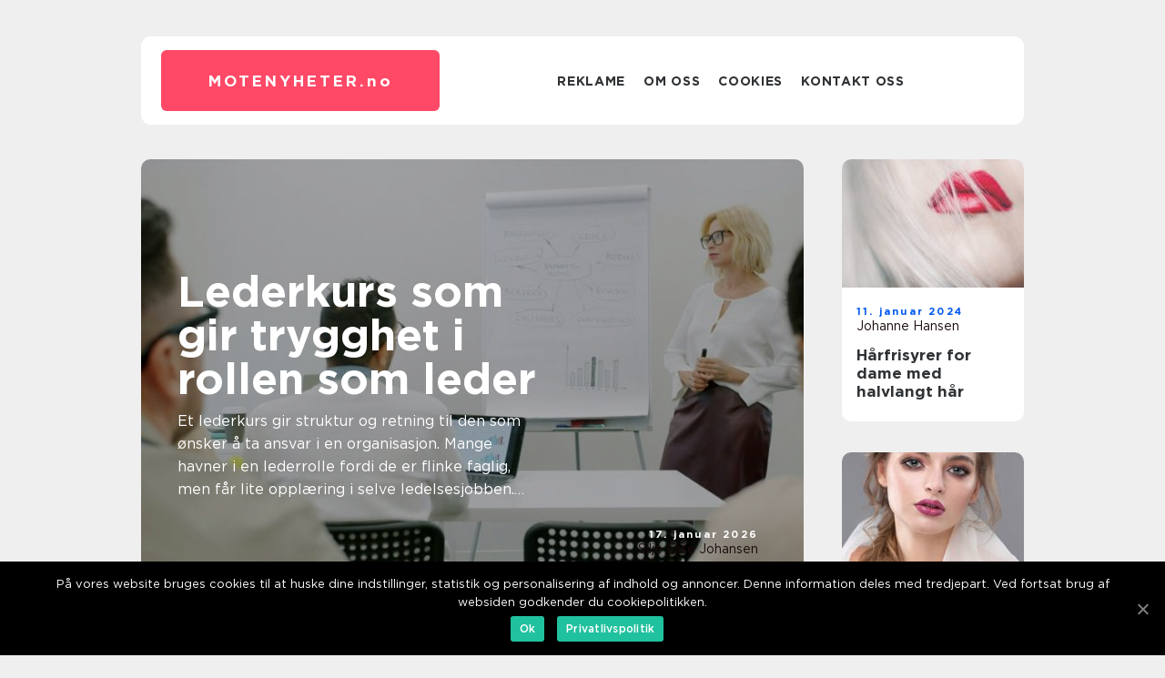

--- FILE ---
content_type: text/html; charset=UTF-8
request_url: https://motenyheter.no/
body_size: 13009
content:
<!doctype html>
<html lang="nb-NO">
<head>
    <meta charset="UTF-8">
    <meta name="viewport" content="width=device-width, initial-scale=1">

    <link rel="apple-touch-icon" sizes="180x180" href="https://motenyheter.no/wp-content/themes/klikko7_c_04_06_2025/dest/images/favicon.png">
    <link rel="icon" type="image/png" sizes="32x32" href="https://motenyheter.no/wp-content/themes/klikko7_c_04_06_2025/dest/images/favicon.png">
    <link rel="icon" type="image/png" sizes="16x16" href="https://motenyheter.no/wp-content/themes/klikko7_c_04_06_2025/dest/images/favicon.png">
    <link href="https://motenyheter.no/wp-content/themes/klikko7_c_04_06_2025/dest/fonts/fonts.css" rel="stylesheet">
            <title>Motenyheter | Siste motetrender</title>
        <meta property="og:description" content="Hold deg oppdatert på de siste nyhetene og trendene innen mote og stil." />
    <meta name='robots' content='index, follow' />

	<!-- This site is optimized with the Yoast SEO plugin v25.3.1 - https://yoast.com/wordpress/plugins/seo/ -->
	<meta name="description" content="Hold deg oppdatert på de siste nyhetene og trendene innen mote og stil." />
	<link rel="canonical" href="https://motenyheter.no/" />
	<link rel="next" href="https://motenyheter.no/page/2/" />
	<meta property="og:locale" content="nb_NO" />
	<meta property="og:type" content="website" />
	<meta property="og:title" content="Motenyheter | Siste motetrender" />
	<meta property="og:description" content="Hold deg oppdatert på de siste nyhetene og trendene innen mote og stil." />
	<meta property="og:url" content="https://motenyheter.no/" />
	<meta property="og:site_name" content="Motenyheter | Siste motetrender" />
	<meta name="twitter:card" content="summary_large_image" />
	<script type="application/ld+json" class="yoast-schema-graph">{"@context":"https://schema.org","@graph":[{"@type":"CollectionPage","@id":"https://motenyheter.no/","url":"https://motenyheter.no/","name":"Motenyheter | Siste motetrender - Hold deg oppdatert på de siste nyhetene og trendene innen mote og stil.","isPartOf":{"@id":"https://motenyheter.no/#website"},"description":"Hold deg oppdatert på de siste nyhetene og trendene innen mote og stil.","breadcrumb":{"@id":"https://motenyheter.no/#breadcrumb"},"inLanguage":"nb-NO"},{"@type":"BreadcrumbList","@id":"https://motenyheter.no/#breadcrumb","itemListElement":[{"@type":"ListItem","position":1,"name":"Hjem"}]},{"@type":"WebSite","@id":"https://motenyheter.no/#website","url":"https://motenyheter.no/","name":"Motenyheter | Siste motetrender","description":"Hold deg oppdatert på de siste nyhetene og trendene innen mote og stil.","potentialAction":[{"@type":"SearchAction","target":{"@type":"EntryPoint","urlTemplate":"https://motenyheter.no/?s={search_term_string}"},"query-input":{"@type":"PropertyValueSpecification","valueRequired":true,"valueName":"search_term_string"}}],"inLanguage":"nb-NO"}]}</script>
	<!-- / Yoast SEO plugin. -->


<style id='wp-img-auto-sizes-contain-inline-css' type='text/css'>
img:is([sizes=auto i],[sizes^="auto," i]){contain-intrinsic-size:3000px 1500px}
/*# sourceURL=wp-img-auto-sizes-contain-inline-css */
</style>
<style id='wp-emoji-styles-inline-css' type='text/css'>

	img.wp-smiley, img.emoji {
		display: inline !important;
		border: none !important;
		box-shadow: none !important;
		height: 1em !important;
		width: 1em !important;
		margin: 0 0.07em !important;
		vertical-align: -0.1em !important;
		background: none !important;
		padding: 0 !important;
	}
/*# sourceURL=wp-emoji-styles-inline-css */
</style>
<style id='wp-block-library-inline-css' type='text/css'>
:root{--wp-block-synced-color:#7a00df;--wp-block-synced-color--rgb:122,0,223;--wp-bound-block-color:var(--wp-block-synced-color);--wp-editor-canvas-background:#ddd;--wp-admin-theme-color:#007cba;--wp-admin-theme-color--rgb:0,124,186;--wp-admin-theme-color-darker-10:#006ba1;--wp-admin-theme-color-darker-10--rgb:0,107,160.5;--wp-admin-theme-color-darker-20:#005a87;--wp-admin-theme-color-darker-20--rgb:0,90,135;--wp-admin-border-width-focus:2px}@media (min-resolution:192dpi){:root{--wp-admin-border-width-focus:1.5px}}.wp-element-button{cursor:pointer}:root .has-very-light-gray-background-color{background-color:#eee}:root .has-very-dark-gray-background-color{background-color:#313131}:root .has-very-light-gray-color{color:#eee}:root .has-very-dark-gray-color{color:#313131}:root .has-vivid-green-cyan-to-vivid-cyan-blue-gradient-background{background:linear-gradient(135deg,#00d084,#0693e3)}:root .has-purple-crush-gradient-background{background:linear-gradient(135deg,#34e2e4,#4721fb 50%,#ab1dfe)}:root .has-hazy-dawn-gradient-background{background:linear-gradient(135deg,#faaca8,#dad0ec)}:root .has-subdued-olive-gradient-background{background:linear-gradient(135deg,#fafae1,#67a671)}:root .has-atomic-cream-gradient-background{background:linear-gradient(135deg,#fdd79a,#004a59)}:root .has-nightshade-gradient-background{background:linear-gradient(135deg,#330968,#31cdcf)}:root .has-midnight-gradient-background{background:linear-gradient(135deg,#020381,#2874fc)}:root{--wp--preset--font-size--normal:16px;--wp--preset--font-size--huge:42px}.has-regular-font-size{font-size:1em}.has-larger-font-size{font-size:2.625em}.has-normal-font-size{font-size:var(--wp--preset--font-size--normal)}.has-huge-font-size{font-size:var(--wp--preset--font-size--huge)}.has-text-align-center{text-align:center}.has-text-align-left{text-align:left}.has-text-align-right{text-align:right}.has-fit-text{white-space:nowrap!important}#end-resizable-editor-section{display:none}.aligncenter{clear:both}.items-justified-left{justify-content:flex-start}.items-justified-center{justify-content:center}.items-justified-right{justify-content:flex-end}.items-justified-space-between{justify-content:space-between}.screen-reader-text{border:0;clip-path:inset(50%);height:1px;margin:-1px;overflow:hidden;padding:0;position:absolute;width:1px;word-wrap:normal!important}.screen-reader-text:focus{background-color:#ddd;clip-path:none;color:#444;display:block;font-size:1em;height:auto;left:5px;line-height:normal;padding:15px 23px 14px;text-decoration:none;top:5px;width:auto;z-index:100000}html :where(.has-border-color){border-style:solid}html :where([style*=border-top-color]){border-top-style:solid}html :where([style*=border-right-color]){border-right-style:solid}html :where([style*=border-bottom-color]){border-bottom-style:solid}html :where([style*=border-left-color]){border-left-style:solid}html :where([style*=border-width]){border-style:solid}html :where([style*=border-top-width]){border-top-style:solid}html :where([style*=border-right-width]){border-right-style:solid}html :where([style*=border-bottom-width]){border-bottom-style:solid}html :where([style*=border-left-width]){border-left-style:solid}html :where(img[class*=wp-image-]){height:auto;max-width:100%}:where(figure){margin:0 0 1em}html :where(.is-position-sticky){--wp-admin--admin-bar--position-offset:var(--wp-admin--admin-bar--height,0px)}@media screen and (max-width:600px){html :where(.is-position-sticky){--wp-admin--admin-bar--position-offset:0px}}

/*# sourceURL=wp-block-library-inline-css */
</style><style id='global-styles-inline-css' type='text/css'>
:root{--wp--preset--aspect-ratio--square: 1;--wp--preset--aspect-ratio--4-3: 4/3;--wp--preset--aspect-ratio--3-4: 3/4;--wp--preset--aspect-ratio--3-2: 3/2;--wp--preset--aspect-ratio--2-3: 2/3;--wp--preset--aspect-ratio--16-9: 16/9;--wp--preset--aspect-ratio--9-16: 9/16;--wp--preset--color--black: #000000;--wp--preset--color--cyan-bluish-gray: #abb8c3;--wp--preset--color--white: #ffffff;--wp--preset--color--pale-pink: #f78da7;--wp--preset--color--vivid-red: #cf2e2e;--wp--preset--color--luminous-vivid-orange: #ff6900;--wp--preset--color--luminous-vivid-amber: #fcb900;--wp--preset--color--light-green-cyan: #7bdcb5;--wp--preset--color--vivid-green-cyan: #00d084;--wp--preset--color--pale-cyan-blue: #8ed1fc;--wp--preset--color--vivid-cyan-blue: #0693e3;--wp--preset--color--vivid-purple: #9b51e0;--wp--preset--gradient--vivid-cyan-blue-to-vivid-purple: linear-gradient(135deg,rgb(6,147,227) 0%,rgb(155,81,224) 100%);--wp--preset--gradient--light-green-cyan-to-vivid-green-cyan: linear-gradient(135deg,rgb(122,220,180) 0%,rgb(0,208,130) 100%);--wp--preset--gradient--luminous-vivid-amber-to-luminous-vivid-orange: linear-gradient(135deg,rgb(252,185,0) 0%,rgb(255,105,0) 100%);--wp--preset--gradient--luminous-vivid-orange-to-vivid-red: linear-gradient(135deg,rgb(255,105,0) 0%,rgb(207,46,46) 100%);--wp--preset--gradient--very-light-gray-to-cyan-bluish-gray: linear-gradient(135deg,rgb(238,238,238) 0%,rgb(169,184,195) 100%);--wp--preset--gradient--cool-to-warm-spectrum: linear-gradient(135deg,rgb(74,234,220) 0%,rgb(151,120,209) 20%,rgb(207,42,186) 40%,rgb(238,44,130) 60%,rgb(251,105,98) 80%,rgb(254,248,76) 100%);--wp--preset--gradient--blush-light-purple: linear-gradient(135deg,rgb(255,206,236) 0%,rgb(152,150,240) 100%);--wp--preset--gradient--blush-bordeaux: linear-gradient(135deg,rgb(254,205,165) 0%,rgb(254,45,45) 50%,rgb(107,0,62) 100%);--wp--preset--gradient--luminous-dusk: linear-gradient(135deg,rgb(255,203,112) 0%,rgb(199,81,192) 50%,rgb(65,88,208) 100%);--wp--preset--gradient--pale-ocean: linear-gradient(135deg,rgb(255,245,203) 0%,rgb(182,227,212) 50%,rgb(51,167,181) 100%);--wp--preset--gradient--electric-grass: linear-gradient(135deg,rgb(202,248,128) 0%,rgb(113,206,126) 100%);--wp--preset--gradient--midnight: linear-gradient(135deg,rgb(2,3,129) 0%,rgb(40,116,252) 100%);--wp--preset--font-size--small: 13px;--wp--preset--font-size--medium: 20px;--wp--preset--font-size--large: 36px;--wp--preset--font-size--x-large: 42px;--wp--preset--spacing--20: 0.44rem;--wp--preset--spacing--30: 0.67rem;--wp--preset--spacing--40: 1rem;--wp--preset--spacing--50: 1.5rem;--wp--preset--spacing--60: 2.25rem;--wp--preset--spacing--70: 3.38rem;--wp--preset--spacing--80: 5.06rem;--wp--preset--shadow--natural: 6px 6px 9px rgba(0, 0, 0, 0.2);--wp--preset--shadow--deep: 12px 12px 50px rgba(0, 0, 0, 0.4);--wp--preset--shadow--sharp: 6px 6px 0px rgba(0, 0, 0, 0.2);--wp--preset--shadow--outlined: 6px 6px 0px -3px rgb(255, 255, 255), 6px 6px rgb(0, 0, 0);--wp--preset--shadow--crisp: 6px 6px 0px rgb(0, 0, 0);}:where(.is-layout-flex){gap: 0.5em;}:where(.is-layout-grid){gap: 0.5em;}body .is-layout-flex{display: flex;}.is-layout-flex{flex-wrap: wrap;align-items: center;}.is-layout-flex > :is(*, div){margin: 0;}body .is-layout-grid{display: grid;}.is-layout-grid > :is(*, div){margin: 0;}:where(.wp-block-columns.is-layout-flex){gap: 2em;}:where(.wp-block-columns.is-layout-grid){gap: 2em;}:where(.wp-block-post-template.is-layout-flex){gap: 1.25em;}:where(.wp-block-post-template.is-layout-grid){gap: 1.25em;}.has-black-color{color: var(--wp--preset--color--black) !important;}.has-cyan-bluish-gray-color{color: var(--wp--preset--color--cyan-bluish-gray) !important;}.has-white-color{color: var(--wp--preset--color--white) !important;}.has-pale-pink-color{color: var(--wp--preset--color--pale-pink) !important;}.has-vivid-red-color{color: var(--wp--preset--color--vivid-red) !important;}.has-luminous-vivid-orange-color{color: var(--wp--preset--color--luminous-vivid-orange) !important;}.has-luminous-vivid-amber-color{color: var(--wp--preset--color--luminous-vivid-amber) !important;}.has-light-green-cyan-color{color: var(--wp--preset--color--light-green-cyan) !important;}.has-vivid-green-cyan-color{color: var(--wp--preset--color--vivid-green-cyan) !important;}.has-pale-cyan-blue-color{color: var(--wp--preset--color--pale-cyan-blue) !important;}.has-vivid-cyan-blue-color{color: var(--wp--preset--color--vivid-cyan-blue) !important;}.has-vivid-purple-color{color: var(--wp--preset--color--vivid-purple) !important;}.has-black-background-color{background-color: var(--wp--preset--color--black) !important;}.has-cyan-bluish-gray-background-color{background-color: var(--wp--preset--color--cyan-bluish-gray) !important;}.has-white-background-color{background-color: var(--wp--preset--color--white) !important;}.has-pale-pink-background-color{background-color: var(--wp--preset--color--pale-pink) !important;}.has-vivid-red-background-color{background-color: var(--wp--preset--color--vivid-red) !important;}.has-luminous-vivid-orange-background-color{background-color: var(--wp--preset--color--luminous-vivid-orange) !important;}.has-luminous-vivid-amber-background-color{background-color: var(--wp--preset--color--luminous-vivid-amber) !important;}.has-light-green-cyan-background-color{background-color: var(--wp--preset--color--light-green-cyan) !important;}.has-vivid-green-cyan-background-color{background-color: var(--wp--preset--color--vivid-green-cyan) !important;}.has-pale-cyan-blue-background-color{background-color: var(--wp--preset--color--pale-cyan-blue) !important;}.has-vivid-cyan-blue-background-color{background-color: var(--wp--preset--color--vivid-cyan-blue) !important;}.has-vivid-purple-background-color{background-color: var(--wp--preset--color--vivid-purple) !important;}.has-black-border-color{border-color: var(--wp--preset--color--black) !important;}.has-cyan-bluish-gray-border-color{border-color: var(--wp--preset--color--cyan-bluish-gray) !important;}.has-white-border-color{border-color: var(--wp--preset--color--white) !important;}.has-pale-pink-border-color{border-color: var(--wp--preset--color--pale-pink) !important;}.has-vivid-red-border-color{border-color: var(--wp--preset--color--vivid-red) !important;}.has-luminous-vivid-orange-border-color{border-color: var(--wp--preset--color--luminous-vivid-orange) !important;}.has-luminous-vivid-amber-border-color{border-color: var(--wp--preset--color--luminous-vivid-amber) !important;}.has-light-green-cyan-border-color{border-color: var(--wp--preset--color--light-green-cyan) !important;}.has-vivid-green-cyan-border-color{border-color: var(--wp--preset--color--vivid-green-cyan) !important;}.has-pale-cyan-blue-border-color{border-color: var(--wp--preset--color--pale-cyan-blue) !important;}.has-vivid-cyan-blue-border-color{border-color: var(--wp--preset--color--vivid-cyan-blue) !important;}.has-vivid-purple-border-color{border-color: var(--wp--preset--color--vivid-purple) !important;}.has-vivid-cyan-blue-to-vivid-purple-gradient-background{background: var(--wp--preset--gradient--vivid-cyan-blue-to-vivid-purple) !important;}.has-light-green-cyan-to-vivid-green-cyan-gradient-background{background: var(--wp--preset--gradient--light-green-cyan-to-vivid-green-cyan) !important;}.has-luminous-vivid-amber-to-luminous-vivid-orange-gradient-background{background: var(--wp--preset--gradient--luminous-vivid-amber-to-luminous-vivid-orange) !important;}.has-luminous-vivid-orange-to-vivid-red-gradient-background{background: var(--wp--preset--gradient--luminous-vivid-orange-to-vivid-red) !important;}.has-very-light-gray-to-cyan-bluish-gray-gradient-background{background: var(--wp--preset--gradient--very-light-gray-to-cyan-bluish-gray) !important;}.has-cool-to-warm-spectrum-gradient-background{background: var(--wp--preset--gradient--cool-to-warm-spectrum) !important;}.has-blush-light-purple-gradient-background{background: var(--wp--preset--gradient--blush-light-purple) !important;}.has-blush-bordeaux-gradient-background{background: var(--wp--preset--gradient--blush-bordeaux) !important;}.has-luminous-dusk-gradient-background{background: var(--wp--preset--gradient--luminous-dusk) !important;}.has-pale-ocean-gradient-background{background: var(--wp--preset--gradient--pale-ocean) !important;}.has-electric-grass-gradient-background{background: var(--wp--preset--gradient--electric-grass) !important;}.has-midnight-gradient-background{background: var(--wp--preset--gradient--midnight) !important;}.has-small-font-size{font-size: var(--wp--preset--font-size--small) !important;}.has-medium-font-size{font-size: var(--wp--preset--font-size--medium) !important;}.has-large-font-size{font-size: var(--wp--preset--font-size--large) !important;}.has-x-large-font-size{font-size: var(--wp--preset--font-size--x-large) !important;}
/*# sourceURL=global-styles-inline-css */
</style>

<style id='classic-theme-styles-inline-css' type='text/css'>
/*! This file is auto-generated */
.wp-block-button__link{color:#fff;background-color:#32373c;border-radius:9999px;box-shadow:none;text-decoration:none;padding:calc(.667em + 2px) calc(1.333em + 2px);font-size:1.125em}.wp-block-file__button{background:#32373c;color:#fff;text-decoration:none}
/*# sourceURL=/wp-includes/css/classic-themes.min.css */
</style>
<link rel='stylesheet' id='theme-a-style-css' href='https://motenyheter.no/wp-content/themes/klikko7_c_04_06_2025/style.css?ver=6.9' type='text/css' media='all' />
<link rel='stylesheet' id='main-style-css' href='https://motenyheter.no/wp-content/themes/klikko7_c_04_06_2025/dest/css/app.css?ver=6.9' type='text/css' media='all' />
<link rel='stylesheet' id='owl-carousel-css' href='https://motenyheter.no/wp-content/themes/klikko7_c_04_06_2025/dest/css/owl.carousel.min.css?ver=1' type='text/css' media='all' />
<script type="text/javascript" src="https://motenyheter.no/wp-includes/js/jquery/jquery.min.js?ver=3.7.1" id="jquery-core-js"></script>
<script type="text/javascript" src="https://motenyheter.no/wp-includes/js/jquery/jquery-migrate.min.js?ver=3.4.1" id="jquery-migrate-js"></script>
<link rel="https://api.w.org/" href="https://motenyheter.no/wp-json/" /><link rel="EditURI" type="application/rsd+xml" title="RSD" href="https://motenyheter.no/xmlrpc.php?rsd" />
<meta name="generator" content="WordPress 6.9" />
<script type="text/javascript">var ajaxurl = "https://motenyheter.no/wp-admin/admin-ajax.php";</script></head>

<body class="home blog wp-theme-klikko7_c_04_06_2025">
<main>
    <div class="czd-top-banner">
        <div id="HeaderWideBanner970" class="czd-banner czd-wide-banner"></div>    </div>
    <div class="czd-main-wrapper">
        <div class="czd-left-banner-block">
            <div id="LeftSidebarScrollBanner300" class="czd-banner"></div>        </div>
        <div class="czd-section-body">
            <header class="czd-header-block">
                <div class="czd-max-width-content czd-container-fluid">
                    <div class="czd-header-block__wrapper">
                        <div class="czd-header-logo__wrapper">
                            <a href="https://motenyheter.no" class="czd-header-logo">
                                <span class="czd-site-name">
                                    motenyheter.<span>no</span>                                </span>
                            </a>
                        </div>

                        <div id="czd-burger-nav" class="czd-nav__burger">
                            <i class="czd-burger-item"></i>
                            <i class="czd-burger-item"></i>
                            <i class="czd-burger-item"></i>
                        </div>

                        <div class="czd-header-nav">
                            <div class="menu-klikko-main-menu-container"><ul id="menu-klikko-main-menu" class="menu"><li id="menu-item-492" class="menu-item menu-item-type-post_type menu-item-object-page menu-item-492"><a href="https://motenyheter.no/reklame/">Reklame</a></li>
<li id="menu-item-493" class="menu-item menu-item-type-post_type menu-item-object-page menu-item-493"><a href="https://motenyheter.no/om-oss/">Om oss</a></li>
<li id="menu-item-494" class="menu-item menu-item-type-post_type menu-item-object-page menu-item-privacy-policy menu-item-494"><a rel="privacy-policy" href="https://motenyheter.no/cookies/">Cookies</a></li>
<li id="menu-item-495" class="menu-item menu-item-type-post_type menu-item-object-page menu-item-495"><a href="https://motenyheter.no/kontakt-oss/">Kontakt Oss</a></li>
</ul></div>
                            <div class="czd-header-nav__close">
                                <span></span>
                                <span></span>
                            </div>
                        </div>
                    </div>
                    <div class="czd-mobile-banner-top">
                        <div id="LeftSidebarScrollBanner300" class="czd-banner"></div>                    </div>
                </div>
            </header>

    <div class="czd-home-template">
        <div class="czd-main-content">
            <section class="czd-main-block">
                                    <div class="czd-hero-content">
                        
<div class="czd-sticky-posts owl-carousel">
            <div class="czd-sticky__item">
            <div class="czd-sticky__image">
                    <a href="https://motenyheter.no/lederkurs-som-gir-trygghet-i-rollen-som-leder/" class="czd-post-thumbnail">
        <img width="728" height="475" src="https://motenyheter.no/wp-content/uploads/2026/01/692b4b71df2fe-728x475.jpeg" class="attachment-front-large size-front-large" alt="" decoding="async" fetchpriority="high" />    </a>
                </div>
            <div class="czd-sticky__info">
                <a class="czd-sticky__info__head" href="https://motenyheter.no/lederkurs-som-gir-trygghet-i-rollen-som-leder/">
                    <h3 class="czd-short-title">
                        Lederkurs som gir trygghet i rollen som leder                    </h3>
                </a>
                <a class="czd-sticky__text" href="https://motenyheter.no/lederkurs-som-gir-trygghet-i-rollen-som-leder/">
                    <p class="czd-short-snippet">
                        Et lederkurs gir struktur og retning til den som ønsker å ta ansvar i en organisasjon. Mange havner i en lederrolle fordi de er flinke faglig, men får lite opplæring i selve ledelsesjobben. Resultatet...                    </p>
                </a>
            </div>
            
    <div class="czd-card-footer">
        <span class="czd-card-footer__time">
            17. januar 2026        </span>
        <span class="czd-card-footer__author">
            <a href="https://motenyheter.no/author/silje_elise_johansen/">Silje Elise Johansen</a>        </span>
    </div>

            </div>
            <div class="czd-sticky__item">
            <div class="czd-sticky__image">
                    <a href="https://motenyheter.no/cellulittreduksjon-kunnskap-metoder-og-realistiske-resultater/" class="czd-post-thumbnail">
        <img width="728" height="475" src="https://motenyheter.no/wp-content/uploads/2025/11/690a699d9f1ff-728x475.jpeg" class="attachment-front-large size-front-large" alt="" decoding="async" />    </a>
                </div>
            <div class="czd-sticky__info">
                <a class="czd-sticky__info__head" href="https://motenyheter.no/cellulittreduksjon-kunnskap-metoder-og-realistiske-resultater/">
                    <h3 class="czd-short-title">
                        Cellulittreduksjon: Kunnskap, metoder og realistiske resultater                    </h3>
                </a>
                <a class="czd-sticky__text" href="https://motenyheter.no/cellulittreduksjon-kunnskap-metoder-og-realistiske-resultater/">
                    <p class="czd-short-snippet">
                        Cellulitter er normalt, vanlig og ufarlig. Likevel &oslash;nsker mange en glattere hud og jevnere silhuett. For &aring; f&aring; varige forbedringer l&oslash;nner det seg &aring; forst&aring; hva som ...                    </p>
                </a>
            </div>
            
    <div class="czd-card-footer">
        <span class="czd-card-footer__time">
            08. november 2025        </span>
        <span class="czd-card-footer__author">
            <a href="https://motenyheter.no/author/admin/">admin</a>        </span>
    </div>

            </div>
            <div class="czd-sticky__item">
            <div class="czd-sticky__image">
                    <a href="https://motenyheter.no/en-guide-til-tatovering-i-oslo/" class="czd-post-thumbnail">
        <img width="728" height="475" src="https://motenyheter.no/wp-content/uploads/2025/11/686025b3ddc3d-728x475.jpeg" class="attachment-front-large size-front-large" alt="" decoding="async" />    </a>
                </div>
            <div class="czd-sticky__info">
                <a class="czd-sticky__info__head" href="https://motenyheter.no/en-guide-til-tatovering-i-oslo/">
                    <h3 class="czd-short-title">
                        En guide til tatovering i Oslo                    </h3>
                </a>
                <a class="czd-sticky__text" href="https://motenyheter.no/en-guide-til-tatovering-i-oslo/">
                    <p class="czd-short-snippet">
                        &Aring; velge &aring; f&aring; en tatovering i Oslo er en kunstnerisk avgj&oslash;relse som kan fortelle en personlig historie, representere en viktig hendelse, eller ganske enkelt fungere som en uttr...                    </p>
                </a>
            </div>
            
    <div class="czd-card-footer">
        <span class="czd-card-footer__time">
            01. november 2025        </span>
        <span class="czd-card-footer__author">
            <a href="https://motenyheter.no/author/admin/">admin</a>        </span>
    </div>

            </div>
    </div>
<div class="czd-inner-content-banner czd-middle">
    <div id="BodyMiddleWideBanner728" class="czd-banner czd-banner-m"></div>
    <div id="BodyMiddleMobileBanner320" class="czd-banner czd-banner-s"></div>
</div>                    </div>
                
                    <div class="czd-main-block__item">
                            <div class="czd-main-block__item__image">
            <a href="https://motenyheter.no/object-klaer-den-perfekte-blanding-av-stil-og-funksjonalitet/" class="czd-post-thumbnail">
        <img width="160" height="160" src="https://motenyheter.no/wp-content/uploads/2025/10/pixabay-1840538-160x160.jpeg" class="attachment-front-image size-front-image" alt="" decoding="async" />    </a>
        </div>
    <div class="czd-main-block__item__info">
        <span class="czd-main-block__item_date">
            29. oktober 2025        </span>
        <a href="https://motenyheter.no/object-klaer-den-perfekte-blanding-av-stil-og-funksjonalitet/">
            <h3 class="czd-short-title">Object-klær: Den perfekte blanding av stil og funksjonalitet</h3>
        </a>
    </div>
                    </div>

                    
                    <div class="czd-main-block__item">
                            <div class="czd-main-block__item__image">
            <a href="https://motenyheter.no/blemish-balm-hudpleie-og-lett-dekkevne-i-en-og-samme-krem/" class="czd-post-thumbnail">
        <img width="160" height="160" src="https://motenyheter.no/wp-content/uploads/2025/10/KqfK5QQpMeQ-160x160.jpeg" class="attachment-front-image size-front-image" alt="" decoding="async" />    </a>
        </div>
    <div class="czd-main-block__item__info">
        <span class="czd-main-block__item_date">
            04. oktober 2025        </span>
        <a href="https://motenyheter.no/blemish-balm-hudpleie-og-lett-dekkevne-i-en-og-samme-krem/">
            <h3 class="czd-short-title">Blemish balm: Hudpleie og lett dekkevne i én og samme krem</h3>
        </a>
    </div>
                    </div>

                    
                    <div class="czd-main-block__item">
                            <div class="czd-main-block__item__image">
            <a href="https://motenyheter.no/keratinbehandling-for-har-forbedre-harets-helse-og-utseende/" class="czd-post-thumbnail">
        <img width="160" height="160" src="https://motenyheter.no/wp-content/uploads/2025/08/6724ddf6a23bf-160x160.jpeg" class="attachment-front-image size-front-image" alt="" decoding="async" />    </a>
        </div>
    <div class="czd-main-block__item__info">
        <span class="czd-main-block__item_date">
            30. august 2025        </span>
        <a href="https://motenyheter.no/keratinbehandling-for-har-forbedre-harets-helse-og-utseende/">
            <h3 class="czd-short-title">Keratinbehandling for hår: Forbedre hårets helse og utseende</h3>
        </a>
    </div>
                    </div>

                    
                    <div class="czd-main-block__item">
                            <div class="czd-main-block__item__image">
            <a href="https://motenyheter.no/parykk-oslo-en-guide-til-naturlige-og-komfortable-alternativer/" class="czd-post-thumbnail">
        <img width="160" height="160" src="https://motenyheter.no/wp-content/uploads/2025/05/68092952436e4-160x160.jpeg" class="attachment-front-image size-front-image" alt="" decoding="async" />    </a>
        </div>
    <div class="czd-main-block__item__info">
        <span class="czd-main-block__item_date">
            03. mai 2025        </span>
        <a href="https://motenyheter.no/parykk-oslo-en-guide-til-naturlige-og-komfortable-alternativer/">
            <h3 class="czd-short-title">Parykk Oslo: En guide til naturlige og komfortable alternativer</h3>
        </a>
    </div>
                    </div>

                    
                    <div class="czd-main-block__item">
                            <div class="czd-main-block__item__image">
            <a href="https://motenyheter.no/effektive-behandlingsmetoder-for-neglesopp/" class="czd-post-thumbnail">
        <img width="160" height="160" src="https://motenyheter.no/wp-content/uploads/2025/01/677fee989e708-160x160.jpeg" class="attachment-front-image size-front-image" alt="" decoding="async" />    </a>
        </div>
    <div class="czd-main-block__item__info">
        <span class="czd-main-block__item_date">
            02. januar 2025        </span>
        <a href="https://motenyheter.no/effektive-behandlingsmetoder-for-neglesopp/">
            <h3 class="czd-short-title">Effektive behandlingsmetoder for neglesopp</h3>
        </a>
    </div>
                    </div>

                    
                    <div class="czd-main-block__item">
                            <div class="czd-main-block__item__image">
            <a href="https://motenyheter.no/rynkebehandling-alt-du-trenger-a-vite/" class="czd-post-thumbnail">
        <img width="160" height="160" src="https://motenyheter.no/wp-content/uploads/2024/11/pixabay-454564-160x160.jpeg" class="attachment-front-image size-front-image" alt="" decoding="async" />    </a>
        </div>
    <div class="czd-main-block__item__info">
        <span class="czd-main-block__item_date">
            01. november 2024        </span>
        <a href="https://motenyheter.no/rynkebehandling-alt-du-trenger-a-vite/">
            <h3 class="czd-short-title">Rynkebehandling: Alt du trenger å vite</h3>
        </a>
    </div>
                    </div>

                    
                    <div class="czd-main-block__item">
                            <div class="czd-main-block__item__image">
            <a href="https://motenyheter.no/slik-pleier-du-tort-har-for-a-gjenopprette-glansen-og-vitaliteten/" class="czd-post-thumbnail">
        <img width="160" height="160" src="https://motenyheter.no/wp-content/uploads/2024/11/pixabay-3055841-160x160.jpeg" class="attachment-front-image size-front-image" alt="" decoding="async" />    </a>
        </div>
    <div class="czd-main-block__item__info">
        <span class="czd-main-block__item_date">
            01. november 2024        </span>
        <a href="https://motenyheter.no/slik-pleier-du-tort-har-for-a-gjenopprette-glansen-og-vitaliteten/">
            <h3 class="czd-short-title">Slik pleier du Tørt hår for å gjenopprette Glansen og Vitaliteten</h3>
        </a>
    </div>
                    </div>

                    
                    <div class="czd-main-block__item">
                            <div class="czd-main-block__item__image">
            <a href="https://motenyheter.no/effektiv-behandling-av-neglesopp/" class="czd-post-thumbnail">
        <img width="160" height="160" src="https://motenyheter.no/wp-content/uploads/2024/10/XldjmYB7JpU-160x160.jpeg" class="attachment-front-image size-front-image" alt="" decoding="async" />    </a>
        </div>
    <div class="czd-main-block__item__info">
        <span class="czd-main-block__item_date">
            03. oktober 2024        </span>
        <a href="https://motenyheter.no/effektiv-behandling-av-neglesopp/">
            <h3 class="czd-short-title">Effektiv behandling av neglesopp</h3>
        </a>
    </div>
                    </div>

                    
                    <div class="czd-main-block__item">
                            <div class="czd-main-block__item__image">
            <a href="https://motenyheter.no/voksing-den-ultimate-guiden-til-harfjerning-i-oslo/" class="czd-post-thumbnail">
        <img width="160" height="160" src="https://motenyheter.no/wp-content/uploads/2024/10/k9x2sIOrbf4-160x160.jpeg" class="attachment-front-image size-front-image" alt="" decoding="async" />    </a>
        </div>
    <div class="czd-main-block__item__info">
        <span class="czd-main-block__item_date">
            02. oktober 2024        </span>
        <a href="https://motenyheter.no/voksing-den-ultimate-guiden-til-harfjerning-i-oslo/">
            <h3 class="czd-short-title">Voksing: Den ultimate guiden til hårfjerning i Oslo</h3>
        </a>
    </div>
                    </div>

                    
                    <div class="czd-main-block__item">
                            <div class="czd-main-block__item__image">
            <a href="https://motenyheter.no/keratinbehandling-for-har/" class="czd-post-thumbnail">
        <img width="160" height="160" src="https://motenyheter.no/wp-content/uploads/2024/09/pexels-26774952-160x160.jpeg" class="attachment-front-image size-front-image" alt="" decoding="async" />    </a>
        </div>
    <div class="czd-main-block__item__info">
        <span class="czd-main-block__item_date">
            13. september 2024        </span>
        <a href="https://motenyheter.no/keratinbehandling-for-har/">
            <h3 class="czd-short-title">Keratinbehandling for Hår</h3>
        </a>
    </div>
                    </div>

                    
                    <div class="czd-main-block__item">
                            <div class="czd-main-block__item__image">
            <a href="https://motenyheter.no/slik-tar-du-vare-pa-tort-har/" class="czd-post-thumbnail">
        <img width="160" height="160" src="https://motenyheter.no/wp-content/uploads/2024/09/LePI2_xIjUU-160x160.jpeg" class="attachment-front-image size-front-image" alt="" decoding="async" />    </a>
        </div>
    <div class="czd-main-block__item__info">
        <span class="czd-main-block__item_date">
            02. september 2024        </span>
        <a href="https://motenyheter.no/slik-tar-du-vare-pa-tort-har/">
            <h3 class="czd-short-title">Slik tar du vare på tørt hår</h3>
        </a>
    </div>
                    </div>

                    
                    <div class="czd-main-block__item">
                            <div class="czd-main-block__item__image">
            <a href="https://motenyheter.no/fotterapi-i-oslo-gjor-dine-fotter-en-tjeneste/" class="czd-post-thumbnail">
        <img width="160" height="160" src="https://motenyheter.no/wp-content/uploads/2024/08/DL4DDQb8yjc-160x160.jpeg" class="attachment-front-image size-front-image" alt="" decoding="async" />    </a>
        </div>
    <div class="czd-main-block__item__info">
        <span class="czd-main-block__item_date">
            14. august 2024        </span>
        <a href="https://motenyheter.no/fotterapi-i-oslo-gjor-dine-fotter-en-tjeneste/">
            <h3 class="czd-short-title">Fotterapi i Oslo &#8211; Gjør dine føtter en tjeneste</h3>
        </a>
    </div>
                    </div>

                    
                    <div class="czd-main-block__item">
                            <div class="czd-main-block__item__image">
            <a href="https://motenyheter.no/akne-behandling-losninger-som-skaper-klarere-hud/" class="czd-post-thumbnail">
        <img width="160" height="160" src="https://motenyheter.no/wp-content/uploads/2024/08/pixabay-8626807-160x160.jpeg" class="attachment-front-image size-front-image" alt="" decoding="async" />    </a>
        </div>
    <div class="czd-main-block__item__info">
        <span class="czd-main-block__item_date">
            14. august 2024        </span>
        <a href="https://motenyheter.no/akne-behandling-losninger-som-skaper-klarere-hud/">
            <h3 class="czd-short-title">Akne behandling: Løsninger som skaper klarere hud</h3>
        </a>
    </div>
                    </div>

                    
                    <div class="czd-main-block__item">
                            <div class="czd-main-block__item__image">
            <a href="https://motenyheter.no/17-2/" class="czd-post-thumbnail">
        <img width="160" height="160" src="https://motenyheter.no/wp-content/uploads/2024/01/pixabay-4541897-160x160.jpeg" class="attachment-front-image size-front-image" alt="" decoding="async" />    </a>
        </div>
    <div class="czd-main-block__item__info">
        <span class="czd-main-block__item_date">
            18. januar 2024        </span>
        <a href="https://motenyheter.no/17-2/">
            <h3 class="czd-short-title">17</h3>
        </a>
    </div>
                    </div>

                    
                    <div class="czd-main-block__item">
                            <div class="czd-main-block__item__image">
            <a href="https://motenyheter.no/oppklippet-har-en-omfattende-guide-til-en-populaer-frisyre/" class="czd-post-thumbnail">
        <img width="160" height="160" src="https://motenyheter.no/wp-content/uploads/2024/01/pixabay-1281830-1-160x160.jpeg" class="attachment-front-image size-front-image" alt="" decoding="async" />    </a>
        </div>
    <div class="czd-main-block__item__info">
        <span class="czd-main-block__item_date">
            18. januar 2024        </span>
        <a href="https://motenyheter.no/oppklippet-har-en-omfattende-guide-til-en-populaer-frisyre/">
            <h3 class="czd-short-title">Oppklippet hår: En omfattende guide til en populær frisyre</h3>
        </a>
    </div>
                    </div>

                    
                    <div class="czd-main-block__item">
                            <div class="czd-main-block__item__image">
            <a href="https://motenyheter.no/hartoner-en-dybdegaende-guide-for-a-oppna-den-perfekte-harfargen/" class="czd-post-thumbnail">
        <img width="160" height="160" src="https://motenyheter.no/wp-content/uploads/2024/01/pixabay-1844729-160x160.jpeg" class="attachment-front-image size-front-image" alt="" decoding="async" />    </a>
        </div>
    <div class="czd-main-block__item__info">
        <span class="czd-main-block__item_date">
            18. januar 2024        </span>
        <a href="https://motenyheter.no/hartoner-en-dybdegaende-guide-for-a-oppna-den-perfekte-harfargen/">
            <h3 class="czd-short-title">Hårtoner: En dybdegående Guide for å oppnå den perfekte hårfargen</h3>
        </a>
    </div>
                    </div>

                    
                    <div class="czd-main-block__item">
                            <div class="czd-main-block__item__image">
            <a href="https://motenyheter.no/kort-har-dame-over-50-en-veiledning-til-stilsikre-valg/" class="czd-post-thumbnail">
        <img width="160" height="160" src="https://motenyheter.no/wp-content/uploads/2024/01/pixabay-2042536-1-160x160.jpeg" class="attachment-front-image size-front-image" alt="" decoding="async" />    </a>
        </div>
    <div class="czd-main-block__item__info">
        <span class="czd-main-block__item_date">
            17. januar 2024        </span>
        <a href="https://motenyheter.no/kort-har-dame-over-50-en-veiledning-til-stilsikre-valg/">
            <h3 class="czd-short-title">Kort hår dame over 50: En veiledning til stilsikre valg</h3>
        </a>
    </div>
                    </div>

                    
                    <div class="czd-main-block__item">
                            <div class="czd-main-block__item__image">
            <a href="https://motenyheter.no/donere-har-en-dybdegaende-guide/" class="czd-post-thumbnail">
        <img width="160" height="160" src="https://motenyheter.no/wp-content/uploads/2024/01/pixabay-677576-1-160x160.jpeg" class="attachment-front-image size-front-image" alt="" decoding="async" />    </a>
        </div>
    <div class="czd-main-block__item__info">
        <span class="czd-main-block__item_date">
            17. januar 2024        </span>
        <a href="https://motenyheter.no/donere-har-en-dybdegaende-guide/">
            <h3 class="czd-short-title">Donere Hår: En Dybdegående Guide</h3>
        </a>
    </div>
                    </div>

                    
                    <div class="czd-main-block__item">
                            <div class="czd-main-block__item__image">
            <a href="https://motenyheter.no/harfrisyrer-utforsk-verden-av-kreativitet-og-individualitet/" class="czd-post-thumbnail">
        <img width="160" height="160" src="https://motenyheter.no/wp-content/uploads/2024/01/pixabay-1216916-160x160.jpeg" class="attachment-front-image size-front-image" alt="" decoding="async" />    </a>
        </div>
    <div class="czd-main-block__item__info">
        <span class="czd-main-block__item_date">
            17. januar 2024        </span>
        <a href="https://motenyheter.no/harfrisyrer-utforsk-verden-av-kreativitet-og-individualitet/">
            <h3 class="czd-short-title">Hårfrisyrer: Utforsk verden av kreativitet og individualitet</h3>
        </a>
    </div>
                    </div>

                    
                    <div class="czd-main-block__item">
                            <div class="czd-main-block__item__image">
            <a href="https://motenyheter.no/fletter-med-lost-har-en-komplett-guide-til-trendy-og-enkle-frisyrer/" class="czd-post-thumbnail">
        <img width="160" height="160" src="https://motenyheter.no/wp-content/uploads/2024/01/pixabay-1369446-160x160.jpeg" class="attachment-front-image size-front-image" alt="" decoding="async" />    </a>
        </div>
    <div class="czd-main-block__item__info">
        <span class="czd-main-block__item_date">
            16. januar 2024        </span>
        <a href="https://motenyheter.no/fletter-med-lost-har-en-komplett-guide-til-trendy-og-enkle-frisyrer/">
            <h3 class="czd-short-title">Fletter med løst hår: En komplett guide til trendy og enkle frisyrer</h3>
        </a>
    </div>
                    </div>

                    
                    <div class="czd-main-block__item">
                            <div class="czd-main-block__item__image">
            <a href="https://motenyheter.no/blondt-har-inspirasjon-utforskende-nyanser-og-stilideer-for-skjonnhetsbevisste-unge-mennesker/" class="czd-post-thumbnail">
        <img width="160" height="160" src="https://motenyheter.no/wp-content/uploads/2024/01/pixabay-1870016-1-160x160.jpeg" class="attachment-front-image size-front-image" alt="" decoding="async" />    </a>
        </div>
    <div class="czd-main-block__item__info">
        <span class="czd-main-block__item_date">
            16. januar 2024        </span>
        <a href="https://motenyheter.no/blondt-har-inspirasjon-utforskende-nyanser-og-stilideer-for-skjonnhetsbevisste-unge-mennesker/">
            <h3 class="czd-short-title">Blondt hår inspirasjon: Utforskende nyanser og stilideer for skjønnhetsbevisste unge mennesker</h3>
        </a>
    </div>
                    </div>

                    
                    <div class="czd-main-block__item">
                            <div class="czd-main-block__item__image">
            <a href="https://motenyheter.no/tort-har-en-noye-gjennomgang-av-arsaker-typer-og-historiske-fordeler-og-ulemper/" class="czd-post-thumbnail">
        <img width="160" height="160" src="https://motenyheter.no/wp-content/uploads/2024/01/pixabay-2189247-160x160.jpeg" class="attachment-front-image size-front-image" alt="" decoding="async" />    </a>
        </div>
    <div class="czd-main-block__item__info">
        <span class="czd-main-block__item_date">
            16. januar 2024        </span>
        <a href="https://motenyheter.no/tort-har-en-noye-gjennomgang-av-arsaker-typer-og-historiske-fordeler-og-ulemper/">
            <h3 class="czd-short-title">Tørt hår: En nøye gjennomgang av årsaker, typer og historiske fordeler og ulemper</h3>
        </a>
    </div>
                    </div>

                    
                    <div class="czd-main-block__item">
                            <div class="czd-main-block__item__image">
            <a href="https://motenyheter.no/hvordan-fa-tykkere-har-en-omfattende-guide-for-skjonnhetsbevisste-unge-mennesker/" class="czd-post-thumbnail">
        <img width="160" height="160" src="https://motenyheter.no/wp-content/uploads/2024/01/pixabay-1867891-160x160.jpeg" class="attachment-front-image size-front-image" alt="" decoding="async" srcset="https://motenyheter.no/wp-content/uploads/2024/01/pixabay-1867891-160x160.jpeg 160w, https://motenyheter.no/wp-content/uploads/2024/01/pixabay-1867891-300x300.jpeg 300w, https://motenyheter.no/wp-content/uploads/2024/01/pixabay-1867891-640x640.jpeg 640w, https://motenyheter.no/wp-content/uploads/2024/01/pixabay-1867891-768x768.jpeg 768w, https://motenyheter.no/wp-content/uploads/2024/01/pixabay-1867891.jpeg 1000w" sizes="(max-width: 160px) 100vw, 160px" />    </a>
        </div>
    <div class="czd-main-block__item__info">
        <span class="czd-main-block__item_date">
            16. januar 2024        </span>
        <a href="https://motenyheter.no/hvordan-fa-tykkere-har-en-omfattende-guide-for-skjonnhetsbevisste-unge-mennesker/">
            <h3 class="czd-short-title">Hvordan få tykkere hår: En omfattende guide for skjønnhetsbevisste unge mennesker</h3>
        </a>
    </div>
                    </div>

                    
                    <div class="czd-main-block__item">
                            <div class="czd-main-block__item__image">
            <a href="https://motenyheter.no/har-extensions-en-dybdegaende-oversikt/" class="czd-post-thumbnail">
        <img width="160" height="160" src="https://motenyheter.no/wp-content/uploads/2024/01/pixabay-1141279-160x160.jpeg" class="attachment-front-image size-front-image" alt="" decoding="async" />    </a>
        </div>
    <div class="czd-main-block__item__info">
        <span class="czd-main-block__item_date">
            15. januar 2024        </span>
        <a href="https://motenyheter.no/har-extensions-en-dybdegaende-oversikt/">
            <h3 class="czd-short-title">Hår Extensions: En Dybdegående Oversikt</h3>
        </a>
    </div>
                    </div>

                    
                    <div class="czd-main-block__item">
                            <div class="czd-main-block__item__image">
            <a href="https://motenyheter.no/striper-har-utforskende-stiler-for-moderne-skjonnhetsentusiaster/" class="czd-post-thumbnail">
        <img width="160" height="160" src="https://motenyheter.no/wp-content/uploads/2024/01/pixabay-4366034-160x160.jpeg" class="attachment-front-image size-front-image" alt="" decoding="async" />    </a>
        </div>
    <div class="czd-main-block__item__info">
        <span class="czd-main-block__item_date">
            15. januar 2024        </span>
        <a href="https://motenyheter.no/striper-har-utforskende-stiler-for-moderne-skjonnhetsentusiaster/">
            <h3 class="czd-short-title">Striper hår: Utforskende stiler for moderne skjønnhetsentusiaster</h3>
        </a>
    </div>
                    </div>

                    
                    <div class="czd-main-block__item">
                            <div class="czd-main-block__item__image">
            <a href="https://motenyheter.no/halvlangt-har-med-skralugg-den-perfekte-frisyren-for-de-som-onsker-a-oppna-en-moderne-og-stilig-look/" class="czd-post-thumbnail">
        <img width="160" height="160" src="https://motenyheter.no/wp-content/uploads/2024/01/pixabay-3170568-160x160.jpeg" class="attachment-front-image size-front-image" alt="" decoding="async" />    </a>
        </div>
    <div class="czd-main-block__item__info">
        <span class="czd-main-block__item_date">
            15. januar 2024        </span>
        <a href="https://motenyheter.no/halvlangt-har-med-skralugg-den-perfekte-frisyren-for-de-som-onsker-a-oppna-en-moderne-og-stilig-look/">
            <h3 class="czd-short-title">Halvlangt hår med skrålugg &#8211; den perfekte frisyren for de som ønsker å oppnå en moderne og stilig look</h3>
        </a>
    </div>
                    </div>

                    
                    <div class="czd-main-block__item">
                            <div class="czd-main-block__item__image">
            <a href="https://motenyheter.no/vitaminer-for-har-en-guide-til-sunn-harvaekst-og-velfungerende-harstruktur/" class="czd-post-thumbnail">
        <img width="160" height="160" src="https://motenyheter.no/wp-content/uploads/2024/01/pixabay-388973-160x160.jpeg" class="attachment-front-image size-front-image" alt="" decoding="async" />    </a>
        </div>
    <div class="czd-main-block__item__info">
        <span class="czd-main-block__item_date">
            14. januar 2024        </span>
        <a href="https://motenyheter.no/vitaminer-for-har-en-guide-til-sunn-harvaekst-og-velfungerende-harstruktur/">
            <h3 class="czd-short-title">Vitaminer for Hår: En Guide til sunn hårvækst og velfungerende hårstruktur</h3>
        </a>
    </div>
                    </div>

                    
                    <div class="czd-main-block__item">
                            <div class="czd-main-block__item__image">
            <a href="https://motenyheter.no/lysebrunt-har-en-dybdegaende-oversikt-og-et-populaert-valg-blant-skjonnhetsbevisste-unge-mennesker/" class="czd-post-thumbnail">
        <img width="160" height="160" src="https://motenyheter.no/wp-content/uploads/2024/01/pixabay-2605526-160x160.jpeg" class="attachment-front-image size-front-image" alt="" decoding="async" />    </a>
        </div>
    <div class="czd-main-block__item__info">
        <span class="czd-main-block__item_date">
            14. januar 2024        </span>
        <a href="https://motenyheter.no/lysebrunt-har-en-dybdegaende-oversikt-og-et-populaert-valg-blant-skjonnhetsbevisste-unge-mennesker/">
            <h3 class="czd-short-title">Lysebrunt hår &#8211; En dybdegående oversikt og et populært valg blant skjønnhetsbevisste unge mennesker</h3>
        </a>
    </div>
                    </div>

                    
                    <div class="czd-main-block__item">
                            <div class="czd-main-block__item__image">
            <a href="https://motenyheter.no/blomsterkrans-har-en-dybdegaende-oversikt/" class="czd-post-thumbnail">
        <img width="160" height="160" src="https://motenyheter.no/wp-content/uploads/2024/01/pixabay-1284030-160x160.jpeg" class="attachment-front-image size-front-image" alt="" decoding="async" />    </a>
        </div>
    <div class="czd-main-block__item__info">
        <span class="czd-main-block__item_date">
            14. januar 2024        </span>
        <a href="https://motenyheter.no/blomsterkrans-har-en-dybdegaende-oversikt/">
            <h3 class="czd-short-title">Blomsterkrans hår: En dybdegående oversikt</h3>
        </a>
    </div>
                    </div>

                    
                    <div class="czd-main-block__item">
                            <div class="czd-main-block__item__image">
            <a href="https://motenyheter.no/halvlangt-oppklipt-har-en-omfattende-guide-til-en-populaer-frisyre/" class="czd-post-thumbnail">
        <img width="160" height="160" src="https://motenyheter.no/wp-content/uploads/2024/01/pixabay-598180-160x160.jpeg" class="attachment-front-image size-front-image" alt="" decoding="async" srcset="https://motenyheter.no/wp-content/uploads/2024/01/pixabay-598180-160x160.jpeg 160w, https://motenyheter.no/wp-content/uploads/2024/01/pixabay-598180-300x300.jpeg 300w, https://motenyheter.no/wp-content/uploads/2024/01/pixabay-598180-640x640.jpeg 640w, https://motenyheter.no/wp-content/uploads/2024/01/pixabay-598180-768x768.jpeg 768w, https://motenyheter.no/wp-content/uploads/2024/01/pixabay-598180.jpeg 1000w" sizes="(max-width: 160px) 100vw, 160px" />    </a>
        </div>
    <div class="czd-main-block__item__info">
        <span class="czd-main-block__item_date">
            13. januar 2024        </span>
        <a href="https://motenyheter.no/halvlangt-oppklipt-har-en-omfattende-guide-til-en-populaer-frisyre/">
            <h3 class="czd-short-title">Halvlangt oppklipt hår: En omfattende guide til en populær frisyre</h3>
        </a>
    </div>
                    </div>

                    
                    <div class="czd-main-block__item">
                            <div class="czd-main-block__item__image">
            <a href="https://motenyheter.no/glossing-har-for-en-glansfull-harprakt/" class="czd-post-thumbnail">
        <img width="160" height="160" src="https://motenyheter.no/wp-content/uploads/2024/01/pixabay-1853939-160x160.jpeg" class="attachment-front-image size-front-image" alt="" decoding="async" />    </a>
        </div>
    <div class="czd-main-block__item__info">
        <span class="czd-main-block__item_date">
            13. januar 2024        </span>
        <a href="https://motenyheter.no/glossing-har-for-en-glansfull-harprakt/">
            <h3 class="czd-short-title">Glossing hår: For en glansfull hårprakt</h3>
        </a>
    </div>
                    </div>

                    
                    <div class="czd-main-block__item">
                            <div class="czd-main-block__item__image">
            <a href="https://motenyheter.no/extensions-har-er-en-populaer-metode-innen-skjonnhetsbransjen-for-a-fa-lengre-og-fyldigere-har/" class="czd-post-thumbnail">
        <img width="160" height="160" src="https://motenyheter.no/wp-content/uploads/2024/01/pixabay-3023831-1-160x160.jpeg" class="attachment-front-image size-front-image" alt="" decoding="async" />    </a>
        </div>
    <div class="czd-main-block__item__info">
        <span class="czd-main-block__item_date">
            12. januar 2024        </span>
        <a href="https://motenyheter.no/extensions-har-er-en-populaer-metode-innen-skjonnhetsbransjen-for-a-fa-lengre-og-fyldigere-har/">
            <h3 class="czd-short-title">Extensions hår er en populær metode innen skjønnhetsbransjen for å få lengre og fyldigere hår</h3>
        </a>
    </div>
                    </div>

                    
                    <div class="czd-main-block__item">
                            <div class="czd-main-block__item__image">
            <a href="https://motenyheter.no/blondt-har-en-omfattende-guide/" class="czd-post-thumbnail">
        <img width="160" height="160" src="https://motenyheter.no/wp-content/uploads/2024/01/pixabay-4506318-160x160.jpeg" class="attachment-front-image size-front-image" alt="" decoding="async" />    </a>
        </div>
    <div class="czd-main-block__item__info">
        <span class="czd-main-block__item_date">
            12. januar 2024        </span>
        <a href="https://motenyheter.no/blondt-har-en-omfattende-guide/">
            <h3 class="czd-short-title">Blondt hår: En omfattende guide</h3>
        </a>
    </div>
                    </div>

                    
                    <div class="czd-main-block__item">
                            <div class="czd-main-block__item__image">
            <a href="https://motenyheter.no/enkle-harfrisyrer-for-kort-har-stilige-og-praktiske-alternativer-for-skjonnhetsbevisste-unge-mennesker/" class="czd-post-thumbnail">
        <img width="160" height="160" src="https://motenyheter.no/wp-content/uploads/2024/01/pixabay-586185-160x160.jpeg" class="attachment-front-image size-front-image" alt="" decoding="async" />    </a>
        </div>
    <div class="czd-main-block__item__info">
        <span class="czd-main-block__item_date">
            12. januar 2024        </span>
        <a href="https://motenyheter.no/enkle-harfrisyrer-for-kort-har-stilige-og-praktiske-alternativer-for-skjonnhetsbevisste-unge-mennesker/">
            <h3 class="czd-short-title">Enkle hårfrisyrer for kort hår: Stilige og praktiske alternativer for skjønnhetsbevisste unge mennesker</h3>
        </a>
    </div>
                    </div>

                    
                    <div class="czd-main-block__item">
                            <div class="czd-main-block__item__image">
            <a href="https://motenyheter.no/skulderlangt-har-en-dybdegaende-oversikt/" class="czd-post-thumbnail">
        <img width="160" height="160" src="https://motenyheter.no/wp-content/uploads/2024/01/pixabay-3055841-160x160.jpeg" class="attachment-front-image size-front-image" alt="" decoding="async" />    </a>
        </div>
    <div class="czd-main-block__item__info">
        <span class="czd-main-block__item_date">
            11. januar 2024        </span>
        <a href="https://motenyheter.no/skulderlangt-har-en-dybdegaende-oversikt/">
            <h3 class="czd-short-title">Skulderlangt hår: En dybdegående oversikt</h3>
        </a>
    </div>
                    </div>

                    
                    <div class="czd-main-block__item">
                            <div class="czd-main-block__item__image">
            <a href="https://motenyheter.no/brunt-har-en-dybdegaende-utforskning-av-den-populaere-harfargen/" class="czd-post-thumbnail">
        <img width="160" height="160" src="https://motenyheter.no/wp-content/uploads/2024/01/pixabay-677576-160x160.jpeg" class="attachment-front-image size-front-image" alt="" decoding="async" />    </a>
        </div>
    <div class="czd-main-block__item__info">
        <span class="czd-main-block__item_date">
            11. januar 2024        </span>
        <a href="https://motenyheter.no/brunt-har-en-dybdegaende-utforskning-av-den-populaere-harfargen/">
            <h3 class="czd-short-title">Brunt hår: En dybdegående utforskning av den populære hårfargen</h3>
        </a>
    </div>
                    </div>

                                    <div class="czd-inner-content-banner czd-middle">
    <div id="BodyMiddleWideBanner728" class="czd-banner czd-banner-m"></div>
    <div id="BodyMiddleMobileBanner320" class="czd-banner czd-banner-s"></div>
</div>            </section>
            <aside class="czd-sidebar-block">
                
<div class="czd-sidebar-post">
            <div class="czd-sidebar-post__item">
            <a href="https://motenyheter.no/harfrisyrer-for-dame-med-halvlangt-har/" class="czd-post-thumbnail">
                <img width="200" height="141" src="https://motenyheter.no/wp-content/uploads/2024/01/pixabay-1281830-200x141.jpeg" class="attachment-sidebar-image size-sidebar-image" alt="" decoding="async" />            </a>
            <div class="czd-sidebar-post__body">
                
    <div class="czd-card-footer">
        <span class="czd-card-footer__time">
            11. januar 2024        </span>
        <span class="czd-card-footer__author">
            <a href="https://motenyheter.no/author/johanne_hansen/">Johanne Hansen</a>        </span>
    </div>

                    <a href="https://motenyheter.no/harfrisyrer-for-dame-med-halvlangt-har/">
                    <h3 class="czd-short-title">Hårfrisyrer for dame med halvlangt hår</h3>
                </a>
            </div>
        </div>
                <div class="czd-sidebar-post__item">
            <a href="https://motenyheter.no/prp-behandling-har-en-dybdegaende-oversikt/" class="czd-post-thumbnail">
                <img width="200" height="141" src="https://motenyheter.no/wp-content/uploads/2024/01/pixabay-3083516-200x141.jpeg" class="attachment-sidebar-image size-sidebar-image" alt="" decoding="async" />            </a>
            <div class="czd-sidebar-post__body">
                
    <div class="czd-card-footer">
        <span class="czd-card-footer__time">
            10. januar 2024        </span>
        <span class="czd-card-footer__author">
            <a href="https://motenyheter.no/author/johanne_hansen/">Johanne Hansen</a>        </span>
    </div>

                    <a href="https://motenyheter.no/prp-behandling-har-en-dybdegaende-oversikt/">
                    <h3 class="czd-short-title">PRP Behandling Hår &#8211; En Dybdegående Oversikt</h3>
                </a>
            </div>
        </div>
                <div class="czd-sidebar-post__item">
            <a href="https://motenyheter.no/gratt-har-en-dybdegaende-oversikt/" class="czd-post-thumbnail">
                <img width="200" height="141" src="https://motenyheter.no/wp-content/uploads/2024/01/pixabay-413690-200x141.jpeg" class="attachment-sidebar-image size-sidebar-image" alt="" decoding="async" />            </a>
            <div class="czd-sidebar-post__body">
                
    <div class="czd-card-footer">
        <span class="czd-card-footer__time">
            10. januar 2024        </span>
        <span class="czd-card-footer__author">
            <a href="https://motenyheter.no/author/johanne_hansen/">Johanne Hansen</a>        </span>
    </div>

                    <a href="https://motenyheter.no/gratt-har-en-dybdegaende-oversikt/">
                    <h3 class="czd-short-title">Grått hår &#8211; en dybdegående oversikt</h3>
                </a>
            </div>
        </div>
                <div class="czd-sidebar-banner-block">
            <div id="SidebarSquareBanner200" class="czd-banner czd-sidebar-banner"></div>        </div>
            <div class="czd-sidebar-post__item">
            <a href="https://motenyheter.no/gloss-har-en-dybdegaende-guide-til-en-glansfull-manke/" class="czd-post-thumbnail">
                <img width="200" height="141" src="https://motenyheter.no/wp-content/uploads/2024/01/pixabay-1439909-200x141.jpeg" class="attachment-sidebar-image size-sidebar-image" alt="" decoding="async" />            </a>
            <div class="czd-sidebar-post__body">
                
    <div class="czd-card-footer">
        <span class="czd-card-footer__time">
            10. januar 2024        </span>
        <span class="czd-card-footer__author">
            <a href="https://motenyheter.no/author/johanne_hansen/">Johanne Hansen</a>        </span>
    </div>

                    <a href="https://motenyheter.no/gloss-har-en-dybdegaende-guide-til-en-glansfull-manke/">
                    <h3 class="czd-short-title">Gloss hår: En dybdegående guide til en glansfull manke</h3>
                </a>
            </div>
        </div>
                <div class="czd-sidebar-post__item">
            <a href="https://motenyheter.no/shampoo-for-fett-har-en-dybdegaende-analyse-av-losninger-for-oljete-har/" class="czd-post-thumbnail">
                <img width="200" height="141" src="https://motenyheter.no/wp-content/uploads/2024/01/pixabay-2042536-200x141.jpeg" class="attachment-sidebar-image size-sidebar-image" alt="" decoding="async" />            </a>
            <div class="czd-sidebar-post__body">
                
    <div class="czd-card-footer">
        <span class="czd-card-footer__time">
            09. januar 2024        </span>
        <span class="czd-card-footer__author">
            <a href="https://motenyheter.no/author/johanne_hansen/">Johanne Hansen</a>        </span>
    </div>

                    <a href="https://motenyheter.no/shampoo-for-fett-har-en-dybdegaende-analyse-av-losninger-for-oljete-har/">
                    <h3 class="czd-short-title">Shampoo for fett hår: En dybdegående analyse av løsninger for oljete hår</h3>
                </a>
            </div>
        </div>
                <div class="czd-sidebar-post__item">
            <a href="https://motenyheter.no/mister-mye-har-en-dybdegaende-oversikt-for-skjonnhetsbevisste-unge-mennesker/" class="czd-post-thumbnail">
                <img width="200" height="141" src="https://motenyheter.no/wp-content/uploads/2024/01/pixabay-2120196-200x141.jpeg" class="attachment-sidebar-image size-sidebar-image" alt="" decoding="async" />            </a>
            <div class="czd-sidebar-post__body">
                
    <div class="czd-card-footer">
        <span class="czd-card-footer__time">
            09. januar 2024        </span>
        <span class="czd-card-footer__author">
            <a href="https://motenyheter.no/author/johanne_hansen/">Johanne Hansen</a>        </span>
    </div>

                    <a href="https://motenyheter.no/mister-mye-har-en-dybdegaende-oversikt-for-skjonnhetsbevisste-unge-mennesker/">
                    <h3 class="czd-short-title">Mister Mye Hår: En Dybdegående Oversikt for Skjønnhetsbevisste Unge Mennesker</h3>
                </a>
            </div>
        </div>
                <div class="czd-sidebar-post__item">
            <a href="https://motenyheter.no/fletting-av-har-har-vaert-en-populaer-frisyre-gjennom-arhundrer-og-har-nylig-gjort-et-stort-comeback-blant-skjonnhetsbevisste-unge-mennesker/" class="czd-post-thumbnail">
                <img width="200" height="141" src="https://motenyheter.no/wp-content/uploads/2024/01/pixabay-1547507-200x141.jpeg" class="attachment-sidebar-image size-sidebar-image" alt="" decoding="async" />            </a>
            <div class="czd-sidebar-post__body">
                
    <div class="czd-card-footer">
        <span class="czd-card-footer__time">
            09. januar 2024        </span>
        <span class="czd-card-footer__author">
            <a href="https://motenyheter.no/author/johanne_hansen/">Johanne Hansen</a>        </span>
    </div>

                    <a href="https://motenyheter.no/fletting-av-har-har-vaert-en-populaer-frisyre-gjennom-arhundrer-og-har-nylig-gjort-et-stort-comeback-blant-skjonnhetsbevisste-unge-mennesker/">
                    <h3 class="czd-short-title">Fletting av hår har vært en populær frisyre gjennom århundrer, og har nylig gjort et stort comeback blant skjønnhetsbevisste unge mennesker</h3>
                </a>
            </div>
        </div>
                <div class="czd-sidebar-post__item">
            <a href="https://motenyheter.no/brunt-har-med-kalde-striper-et-dyptgaende-blikk-pa-denne-populaere-harfargingen/" class="czd-post-thumbnail">
                <img width="200" height="141" src="https://motenyheter.no/wp-content/uploads/2024/01/pixabay-3023831-200x141.jpeg" class="attachment-sidebar-image size-sidebar-image" alt="" decoding="async" />            </a>
            <div class="czd-sidebar-post__body">
                
    <div class="czd-card-footer">
        <span class="czd-card-footer__time">
            08. januar 2024        </span>
        <span class="czd-card-footer__author">
            <a href="https://motenyheter.no/author/johanne_hansen/">Johanne Hansen</a>        </span>
    </div>

                    <a href="https://motenyheter.no/brunt-har-med-kalde-striper-et-dyptgaende-blikk-pa-denne-populaere-harfargingen/">
                    <h3 class="czd-short-title">Brunt hår med kalde striper: Et dyptgående blikk på denne populære hårfargingen</h3>
                </a>
            </div>
        </div>
                <div class="czd-sidebar-post__item">
            <a href="https://motenyheter.no/harfrisyrer-for-damer-en-omfattende-guide-til-stiler-trender-og-preferanser/" class="czd-post-thumbnail">
                <img width="200" height="141" src="https://motenyheter.no/wp-content/uploads/2024/01/pixabay-1787357-200x141.jpeg" class="attachment-sidebar-image size-sidebar-image" alt="" decoding="async" />            </a>
            <div class="czd-sidebar-post__body">
                
    <div class="czd-card-footer">
        <span class="czd-card-footer__time">
            08. januar 2024        </span>
        <span class="czd-card-footer__author">
            <a href="https://motenyheter.no/author/johanne_hansen/">Johanne Hansen</a>        </span>
    </div>

                    <a href="https://motenyheter.no/harfrisyrer-for-damer-en-omfattende-guide-til-stiler-trender-og-preferanser/">
                    <h3 class="czd-short-title">Hårfrisyrer for damer &#8211; En omfattende guide til stiler, trender og preferanser</h3>
                </a>
            </div>
        </div>
                <div class="czd-sidebar-post__item">
            <a href="https://motenyheter.no/saltvannsspray-har-vaert-et-populaert-produkt-i-skjonnhetsverdenen-i-lang-tid-og-mange-er-nysgjerrige-pa-hva-det-egentlig-er-og-hvordan-det-fungerer/" class="czd-post-thumbnail">
                <img width="200" height="141" src="https://motenyheter.no/wp-content/uploads/2024/01/pixabay-2925179-200x141.jpeg" class="attachment-sidebar-image size-sidebar-image" alt="" decoding="async" />            </a>
            <div class="czd-sidebar-post__body">
                
    <div class="czd-card-footer">
        <span class="czd-card-footer__time">
            08. januar 2024        </span>
        <span class="czd-card-footer__author">
            <a href="https://motenyheter.no/author/johanne_hansen/">Johanne Hansen</a>        </span>
    </div>

                    <a href="https://motenyheter.no/saltvannsspray-har-vaert-et-populaert-produkt-i-skjonnhetsverdenen-i-lang-tid-og-mange-er-nysgjerrige-pa-hva-det-egentlig-er-og-hvordan-det-fungerer/">
                    <h3 class="czd-short-title">Saltvannsspray har vært et populært produkt i skjønnhetsverdenen i lang tid, og mange er nysgjerrige på hva det egentlig er og hvordan det fungerer</h3>
                </a>
            </div>
        </div>
                <div class="czd-sidebar-post__item">
            <a href="https://motenyheter.no/inngrodd-har-en-omfattende-analyse/" class="czd-post-thumbnail">
                <img width="200" height="141" src="https://motenyheter.no/wp-content/uploads/2024/01/pixabay-354565-200x141.jpeg" class="attachment-sidebar-image size-sidebar-image" alt="" decoding="async" />            </a>
            <div class="czd-sidebar-post__body">
                
    <div class="czd-card-footer">
        <span class="czd-card-footer__time">
            07. januar 2024        </span>
        <span class="czd-card-footer__author">
            <a href="https://motenyheter.no/author/johanne_hansen/">Johanne Hansen</a>        </span>
    </div>

                    <a href="https://motenyheter.no/inngrodd-har-en-omfattende-analyse/">
                    <h3 class="czd-short-title">Inngrodd hår: En omfattende analyse</h3>
                </a>
            </div>
        </div>
                <div class="czd-sidebar-post__item">
            <a href="https://motenyheter.no/kort-har-en-grundig-oversikt-over-stiler-trender-og-historie/" class="czd-post-thumbnail">
                <img width="200" height="141" src="https://motenyheter.no/wp-content/uploads/2024/01/pixabay-555657-200x141.jpeg" class="attachment-sidebar-image size-sidebar-image" alt="" decoding="async" />            </a>
            <div class="czd-sidebar-post__body">
                
    <div class="czd-card-footer">
        <span class="czd-card-footer__time">
            07. januar 2024        </span>
        <span class="czd-card-footer__author">
            <a href="https://motenyheter.no/author/johanne_hansen/">Johanne Hansen</a>        </span>
    </div>

                    <a href="https://motenyheter.no/kort-har-en-grundig-oversikt-over-stiler-trender-og-historie/">
                    <h3 class="czd-short-title">Kort hår: En grundig oversikt over stiler, trender og historie</h3>
                </a>
            </div>
        </div>
        </div>
            </aside>
        </div>
        <div class="czd-recent-block">
            <div class="czd-recent-block__wrapper">
                        <div class="czd-recent-block__wrapper__item">
                    <a href="https://motenyheter.no/harfrisyrer-for-dame-med-halvlangt-har/" class="czd-post-thumbnail">
        <img width="308" height="175" src="https://motenyheter.no/wp-content/uploads/2024/01/pixabay-1281830-308x175.jpeg" class="attachment-recent-image size-recent-image" alt="" decoding="async" />    </a>
                    <div class="czd-recent-block__wrapper__item__info">
                    <div class="czd-recent-block__wrapper__item__date czd-post-date">
                        11. januar 2024                    </div>
                    <a href="https://motenyheter.no/harfrisyrer-for-dame-med-halvlangt-har/">
                        <h3 class="czd-short-title">
                            Hårfrisyrer for dame med halvlangt hår                        </h3>
                    </a>
                </div>
            </div>
                    <div class="czd-recent-block__wrapper__item">
                    <a href="https://motenyheter.no/prp-behandling-har-en-dybdegaende-oversikt/" class="czd-post-thumbnail">
        <img width="308" height="175" src="https://motenyheter.no/wp-content/uploads/2024/01/pixabay-3083516-308x175.jpeg" class="attachment-recent-image size-recent-image" alt="" decoding="async" />    </a>
                    <div class="czd-recent-block__wrapper__item__info">
                    <div class="czd-recent-block__wrapper__item__date czd-post-date">
                        10. januar 2024                    </div>
                    <a href="https://motenyheter.no/prp-behandling-har-en-dybdegaende-oversikt/">
                        <h3 class="czd-short-title">
                            PRP Behandling Hår - En Dybdegående Oversikt                        </h3>
                    </a>
                </div>
            </div>
                    <div class="czd-recent-block__wrapper__item">
                    <a href="https://motenyheter.no/gratt-har-en-dybdegaende-oversikt/" class="czd-post-thumbnail">
        <img width="308" height="175" src="https://motenyheter.no/wp-content/uploads/2024/01/pixabay-413690-308x175.jpeg" class="attachment-recent-image size-recent-image" alt="" decoding="async" />    </a>
                    <div class="czd-recent-block__wrapper__item__info">
                    <div class="czd-recent-block__wrapper__item__date czd-post-date">
                        10. januar 2024                    </div>
                    <a href="https://motenyheter.no/gratt-har-en-dybdegaende-oversikt/">
                        <h3 class="czd-short-title">
                            Grått hår - en dybdegående oversikt                        </h3>
                    </a>
                </div>
            </div>
                    <div class="czd-recent-block__wrapper__item">
                    <a href="https://motenyheter.no/gloss-har-en-dybdegaende-guide-til-en-glansfull-manke/" class="czd-post-thumbnail">
        <img width="308" height="175" src="https://motenyheter.no/wp-content/uploads/2024/01/pixabay-1439909-308x175.jpeg" class="attachment-recent-image size-recent-image" alt="" decoding="async" />    </a>
                    <div class="czd-recent-block__wrapper__item__info">
                    <div class="czd-recent-block__wrapper__item__date czd-post-date">
                        10. januar 2024                    </div>
                    <a href="https://motenyheter.no/gloss-har-en-dybdegaende-guide-til-en-glansfull-manke/">
                        <h3 class="czd-short-title">
                            Gloss hår: En dybdegående guide til en glansfull manke                        </h3>
                    </a>
                </div>
            </div>
                    <div class="czd-recent-block__wrapper__item">
                    <a href="https://motenyheter.no/shampoo-for-fett-har-en-dybdegaende-analyse-av-losninger-for-oljete-har/" class="czd-post-thumbnail">
        <img width="308" height="175" src="https://motenyheter.no/wp-content/uploads/2024/01/pixabay-2042536-308x175.jpeg" class="attachment-recent-image size-recent-image" alt="" decoding="async" />    </a>
                    <div class="czd-recent-block__wrapper__item__info">
                    <div class="czd-recent-block__wrapper__item__date czd-post-date">
                        09. januar 2024                    </div>
                    <a href="https://motenyheter.no/shampoo-for-fett-har-en-dybdegaende-analyse-av-losninger-for-oljete-har/">
                        <h3 class="czd-short-title">
                            Shampoo for fett hår: En dybdegående analyse av løsninger for oljete hår                        </h3>
                    </a>
                </div>
            </div>
                    <div class="czd-recent-block__wrapper__item">
                    <a href="https://motenyheter.no/mister-mye-har-en-dybdegaende-oversikt-for-skjonnhetsbevisste-unge-mennesker/" class="czd-post-thumbnail">
        <img width="308" height="175" src="https://motenyheter.no/wp-content/uploads/2024/01/pixabay-2120196-308x175.jpeg" class="attachment-recent-image size-recent-image" alt="" decoding="async" />    </a>
                    <div class="czd-recent-block__wrapper__item__info">
                    <div class="czd-recent-block__wrapper__item__date czd-post-date">
                        09. januar 2024                    </div>
                    <a href="https://motenyheter.no/mister-mye-har-en-dybdegaende-oversikt-for-skjonnhetsbevisste-unge-mennesker/">
                        <h3 class="czd-short-title">
                            Mister Mye Hår: En Dybdegående Oversikt for Skjønnhetsbevisste Unge Mennesker                        </h3>
                    </a>
                </div>
            </div>
                    <div class="czd-recent-block__wrapper__item">
                    <a href="https://motenyheter.no/fletting-av-har-har-vaert-en-populaer-frisyre-gjennom-arhundrer-og-har-nylig-gjort-et-stort-comeback-blant-skjonnhetsbevisste-unge-mennesker/" class="czd-post-thumbnail">
        <img width="308" height="175" src="https://motenyheter.no/wp-content/uploads/2024/01/pixabay-1547507-308x175.jpeg" class="attachment-recent-image size-recent-image" alt="" decoding="async" />    </a>
                    <div class="czd-recent-block__wrapper__item__info">
                    <div class="czd-recent-block__wrapper__item__date czd-post-date">
                        09. januar 2024                    </div>
                    <a href="https://motenyheter.no/fletting-av-har-har-vaert-en-populaer-frisyre-gjennom-arhundrer-og-har-nylig-gjort-et-stort-comeback-blant-skjonnhetsbevisste-unge-mennesker/">
                        <h3 class="czd-short-title">
                            Fletting av hår har vært en populær frisyre gjennom århundrer, og har nylig gjort et stort comeback blant skjønnhetsbevisste unge mennesker                        </h3>
                    </a>
                </div>
            </div>
                    <div class="czd-recent-block__wrapper__item">
                    <a href="https://motenyheter.no/brunt-har-med-kalde-striper-et-dyptgaende-blikk-pa-denne-populaere-harfargingen/" class="czd-post-thumbnail">
        <img width="308" height="175" src="https://motenyheter.no/wp-content/uploads/2024/01/pixabay-3023831-308x175.jpeg" class="attachment-recent-image size-recent-image" alt="" decoding="async" />    </a>
                    <div class="czd-recent-block__wrapper__item__info">
                    <div class="czd-recent-block__wrapper__item__date czd-post-date">
                        08. januar 2024                    </div>
                    <a href="https://motenyheter.no/brunt-har-med-kalde-striper-et-dyptgaende-blikk-pa-denne-populaere-harfargingen/">
                        <h3 class="czd-short-title">
                            Brunt hår med kalde striper: Et dyptgående blikk på denne populære hårfargingen                        </h3>
                    </a>
                </div>
            </div>
                    <div class="czd-recent-block__wrapper__item">
                    <a href="https://motenyheter.no/harfrisyrer-for-damer-en-omfattende-guide-til-stiler-trender-og-preferanser/" class="czd-post-thumbnail">
        <img width="308" height="175" src="https://motenyheter.no/wp-content/uploads/2024/01/pixabay-1787357-308x175.jpeg" class="attachment-recent-image size-recent-image" alt="" decoding="async" />    </a>
                    <div class="czd-recent-block__wrapper__item__info">
                    <div class="czd-recent-block__wrapper__item__date czd-post-date">
                        08. januar 2024                    </div>
                    <a href="https://motenyheter.no/harfrisyrer-for-damer-en-omfattende-guide-til-stiler-trender-og-preferanser/">
                        <h3 class="czd-short-title">
                            Hårfrisyrer for damer - En omfattende guide til stiler, trender og preferanser                        </h3>
                    </a>
                </div>
            </div>
                    <div class="czd-recent-block__wrapper__item">
                    <a href="https://motenyheter.no/saltvannsspray-har-vaert-et-populaert-produkt-i-skjonnhetsverdenen-i-lang-tid-og-mange-er-nysgjerrige-pa-hva-det-egentlig-er-og-hvordan-det-fungerer/" class="czd-post-thumbnail">
        <img width="308" height="175" src="https://motenyheter.no/wp-content/uploads/2024/01/pixabay-2925179-308x175.jpeg" class="attachment-recent-image size-recent-image" alt="" decoding="async" srcset="https://motenyheter.no/wp-content/uploads/2024/01/pixabay-2925179-308x175.jpeg 308w, https://motenyheter.no/wp-content/uploads/2024/01/pixabay-2925179-300x170.jpeg 300w, https://motenyheter.no/wp-content/uploads/2024/01/pixabay-2925179-640x362.jpeg 640w, https://motenyheter.no/wp-content/uploads/2024/01/pixabay-2925179-768x434.jpeg 768w, https://motenyheter.no/wp-content/uploads/2024/01/pixabay-2925179.jpeg 1000w" sizes="(max-width: 308px) 100vw, 308px" />    </a>
                    <div class="czd-recent-block__wrapper__item__info">
                    <div class="czd-recent-block__wrapper__item__date czd-post-date">
                        08. januar 2024                    </div>
                    <a href="https://motenyheter.no/saltvannsspray-har-vaert-et-populaert-produkt-i-skjonnhetsverdenen-i-lang-tid-og-mange-er-nysgjerrige-pa-hva-det-egentlig-er-og-hvordan-det-fungerer/">
                        <h3 class="czd-short-title">
                            Saltvannsspray har vært et populært produkt i skjønnhetsverdenen i lang tid, og mange er nysgjerrige på hva det egentlig er og hvordan det fungerer...                        </h3>
                    </a>
                </div>
            </div>
                    <div class="czd-recent-block__wrapper__item">
                    <a href="https://motenyheter.no/inngrodd-har-en-omfattende-analyse/" class="czd-post-thumbnail">
        <img width="308" height="175" src="https://motenyheter.no/wp-content/uploads/2024/01/pixabay-354565-308x175.jpeg" class="attachment-recent-image size-recent-image" alt="" decoding="async" />    </a>
                    <div class="czd-recent-block__wrapper__item__info">
                    <div class="czd-recent-block__wrapper__item__date czd-post-date">
                        07. januar 2024                    </div>
                    <a href="https://motenyheter.no/inngrodd-har-en-omfattende-analyse/">
                        <h3 class="czd-short-title">
                            Inngrodd hår: En omfattende analyse                        </h3>
                    </a>
                </div>
            </div>
                    <div class="czd-recent-block__wrapper__item">
                    <a href="https://motenyheter.no/kort-har-en-grundig-oversikt-over-stiler-trender-og-historie/" class="czd-post-thumbnail">
        <img width="308" height="175" src="https://motenyheter.no/wp-content/uploads/2024/01/pixabay-555657-308x175.jpeg" class="attachment-recent-image size-recent-image" alt="" decoding="async" />    </a>
                    <div class="czd-recent-block__wrapper__item__info">
                    <div class="czd-recent-block__wrapper__item__date czd-post-date">
                        07. januar 2024                    </div>
                    <a href="https://motenyheter.no/kort-har-en-grundig-oversikt-over-stiler-trender-og-historie/">
                        <h3 class="czd-short-title">
                            Kort hår: En grundig oversikt over stiler, trender og historie                        </h3>
                    </a>
                </div>
            </div>
            </div>
        </div>
        <div class="czd-inner-content-banner czd-bottom">
    <div id="BodyBottomWideBanner970" class="czd-banner-l"></div>
    <div id="BodyBottomWideBanner728" class="czd-banner-m"></div>
    <div id="BodyBottomMobileBanner320" class="czd-banner-s"></div>
</div>                    <div class="czd-pagination-links">
                <span aria-current="page" class="page-numbers current">1</span>
<a class="page-numbers" href="https://motenyheter.no/page/2/">2</a>
<a class="page-numbers" href="https://motenyheter.no/page/3/">3</a>
<span class="page-numbers dots">&hellip;</span>
<a class="page-numbers" href="https://motenyheter.no/page/6/">6</a>            </div>
                            <section class="czd-adv-posts">
                    <div class="czd-adv-posts__item">
        <div class="czd-adv-posts__item__img" style="--custom-image: url(https://motenyheter.no/wp-content/uploads/2024/12/pixabay-5068631-358x263.jpeg)"></div>
        <div class="czd-adv-posts__item__text">
            <a href="https://motenyheter.no/lan-penger-din-guide-til-okonomisk-fleksibilitet/" class="czd-adv-posts__item_title">
                <h3 class="czd-adv-posts__item__text__header">
                    Lån Penger &#8211; Din Guide t...                </h3>
            </a>
            
    <div class="czd-card-footer">
        <span class="czd-card-footer__time">
            27. desember 2024        </span>
        <span class="czd-card-footer__author">
            <a href="https://motenyheter.no/author/silje_elise_johansen/">Silje Elise Johansen</a>        </span>
    </div>

                <p class="czd-adv-posts__item_content">
                N&aring;r behovet oppst&aring;r for &aring; l&aring;n penger, stilles du overfor en rekke valg og beslutninger. Enten det er for &aring; refinansiere eksisterende gjeld, realisere et personlig prosjek...            </p>
            <a href="https://motenyheter.no/lan-penger-din-guide-til-okonomisk-fleksibilitet/" class="czd-adv-posts__btn">
                Læs artiklen            </a>
        </div>
    </div>
            </section>
            </div>

</div>
<div class="czd-right-banner-block">
    <div id="RightSidebarScrollBanner300" class="czd-banner"></div></div>
</div>
<footer class="czd-site-footer">
    <div class="czd-max-width-content czd-container-fluid">
        <div class="czd-site-footer__wrapper">
            <div class="czd-site-footer__wrapper__address">
                <h4>
                    Adresse                </h4>
                <img class="czd-contact-image-footer" src="https://motenyheter.no/wp-content/themes/klikko7_c_04_06_2025/dest/images/contact_image_footer.svg">
                                    <p>web:
                        <a href="https://www.klikko.dk/" target="_blank" class="czd-ext-link">
                            www.klikko.dk/
                        </a>
                    </p>
                            </div>
            <div>
                <h4>
                    Menu                </h4>
                <div class="menu-klikko-footer-menu-container"><ul id="menu-klikko-footer-menu" class="menu"><li id="menu-item-496" class="menu-item menu-item-type-post_type menu-item-object-page menu-item-496"><a href="https://motenyheter.no/reklame/">Reklame</a></li>
<li id="menu-item-497" class="menu-item menu-item-type-post_type menu-item-object-page menu-item-497"><a href="https://motenyheter.no/om-oss/">Om oss</a></li>
<li id="menu-item-498" class="menu-item menu-item-type-post_type menu-item-object-page menu-item-privacy-policy menu-item-498"><a rel="privacy-policy" href="https://motenyheter.no/cookies/">Cookies</a></li>
<li id="menu-item-499" class="menu-item menu-item-type-post_type menu-item-object-page menu-item-499"><a href="https://motenyheter.no/kontakt-oss/">Kontakt Oss</a></li>
<li id="menu-item-500" class="menu-item menu-item-type-post_type menu-item-object-page menu-item-500"><a href="https://motenyheter.no/sitemap/">Sitemap</a></li>
</ul></div>            </div>
        </div>
    </div>
</footer>
</main>


<div id="czd-cookie-notice" class="czd-cookie-notice">
    <div class="czd-cookie-notice-container">
        <span id="czd-cn-notice-text" class="czd-cn-text-container">
           På vores website bruges cookies til at huske dine indstillinger, statistik og personalisering af indhold og annoncer. Denne information deles med tredjepart. Ved fortsat brug af websiden godkender du cookiepolitikken.        </span>
        <div id="czd-cn-notice-buttons">
            <span id="czd-cn-accept-cookie" class="czd-cn-button czd-cn-accept-cookie" data-cookie-set="accept">
                Ok            </span>
            <a href="https://motenyheter.no/cookies/" class="czd-cn-button czd-cn-more-info" target="_blank">
                Privatlivspolitik            </a>
            <span id="czd-cn-close-notice" class="czd-cn-close-icon" data-cookie-set="accept"></span>
        </div>
    </div>
</div>

<script type="speculationrules">
{"prefetch":[{"source":"document","where":{"and":[{"href_matches":"/*"},{"not":{"href_matches":["/wp-*.php","/wp-admin/*","/wp-content/uploads/*","/wp-content/*","/wp-content/plugins/*","/wp-content/themes/klikko7_c_04_06_2025/*","/*\\?(.+)"]}},{"not":{"selector_matches":"a[rel~=\"nofollow\"]"}},{"not":{"selector_matches":".no-prefetch, .no-prefetch a"}}]},"eagerness":"conservative"}]}
</script>
<script type="text/javascript" id="theme-a-main-script-js-extra">
/* <![CDATA[ */
var klikko_ajax = {"url":"https://motenyheter.no/wp-admin/admin-ajax.php","theme_uri":"https://motenyheter.no/wp-content/themes/klikko7_c_04_06_2025"};
//# sourceURL=theme-a-main-script-js-extra
/* ]]> */
</script>
<script type="text/javascript" src="https://motenyheter.no/wp-content/themes/klikko7_c_04_06_2025/dest/js/app.js?ver=1769121311" id="theme-a-main-script-js"></script>
<script type="text/javascript" src="https://motenyheter.no/wp-content/themes/klikko7_c_04_06_2025/dest/js/app_jquery.js?ver=1769121311" id="theme-a-main-script-jquery-js"></script>
<script type="text/javascript" src="https://motenyheter.no/wp-content/themes/klikko7_c_04_06_2025/dest/js/lib/owl.carousel.min.js?ver=1" id="theme-a-owl-js"></script>
<script id="wp-emoji-settings" type="application/json">
{"baseUrl":"https://s.w.org/images/core/emoji/17.0.2/72x72/","ext":".png","svgUrl":"https://s.w.org/images/core/emoji/17.0.2/svg/","svgExt":".svg","source":{"concatemoji":"https://motenyheter.no/wp-includes/js/wp-emoji-release.min.js?ver=6.9"}}
</script>
<script type="module">
/* <![CDATA[ */
/*! This file is auto-generated */
const a=JSON.parse(document.getElementById("wp-emoji-settings").textContent),o=(window._wpemojiSettings=a,"wpEmojiSettingsSupports"),s=["flag","emoji"];function i(e){try{var t={supportTests:e,timestamp:(new Date).valueOf()};sessionStorage.setItem(o,JSON.stringify(t))}catch(e){}}function c(e,t,n){e.clearRect(0,0,e.canvas.width,e.canvas.height),e.fillText(t,0,0);t=new Uint32Array(e.getImageData(0,0,e.canvas.width,e.canvas.height).data);e.clearRect(0,0,e.canvas.width,e.canvas.height),e.fillText(n,0,0);const a=new Uint32Array(e.getImageData(0,0,e.canvas.width,e.canvas.height).data);return t.every((e,t)=>e===a[t])}function p(e,t){e.clearRect(0,0,e.canvas.width,e.canvas.height),e.fillText(t,0,0);var n=e.getImageData(16,16,1,1);for(let e=0;e<n.data.length;e++)if(0!==n.data[e])return!1;return!0}function u(e,t,n,a){switch(t){case"flag":return n(e,"\ud83c\udff3\ufe0f\u200d\u26a7\ufe0f","\ud83c\udff3\ufe0f\u200b\u26a7\ufe0f")?!1:!n(e,"\ud83c\udde8\ud83c\uddf6","\ud83c\udde8\u200b\ud83c\uddf6")&&!n(e,"\ud83c\udff4\udb40\udc67\udb40\udc62\udb40\udc65\udb40\udc6e\udb40\udc67\udb40\udc7f","\ud83c\udff4\u200b\udb40\udc67\u200b\udb40\udc62\u200b\udb40\udc65\u200b\udb40\udc6e\u200b\udb40\udc67\u200b\udb40\udc7f");case"emoji":return!a(e,"\ud83e\u1fac8")}return!1}function f(e,t,n,a){let r;const o=(r="undefined"!=typeof WorkerGlobalScope&&self instanceof WorkerGlobalScope?new OffscreenCanvas(300,150):document.createElement("canvas")).getContext("2d",{willReadFrequently:!0}),s=(o.textBaseline="top",o.font="600 32px Arial",{});return e.forEach(e=>{s[e]=t(o,e,n,a)}),s}function r(e){var t=document.createElement("script");t.src=e,t.defer=!0,document.head.appendChild(t)}a.supports={everything:!0,everythingExceptFlag:!0},new Promise(t=>{let n=function(){try{var e=JSON.parse(sessionStorage.getItem(o));if("object"==typeof e&&"number"==typeof e.timestamp&&(new Date).valueOf()<e.timestamp+604800&&"object"==typeof e.supportTests)return e.supportTests}catch(e){}return null}();if(!n){if("undefined"!=typeof Worker&&"undefined"!=typeof OffscreenCanvas&&"undefined"!=typeof URL&&URL.createObjectURL&&"undefined"!=typeof Blob)try{var e="postMessage("+f.toString()+"("+[JSON.stringify(s),u.toString(),c.toString(),p.toString()].join(",")+"));",a=new Blob([e],{type:"text/javascript"});const r=new Worker(URL.createObjectURL(a),{name:"wpTestEmojiSupports"});return void(r.onmessage=e=>{i(n=e.data),r.terminate(),t(n)})}catch(e){}i(n=f(s,u,c,p))}t(n)}).then(e=>{for(const n in e)a.supports[n]=e[n],a.supports.everything=a.supports.everything&&a.supports[n],"flag"!==n&&(a.supports.everythingExceptFlag=a.supports.everythingExceptFlag&&a.supports[n]);var t;a.supports.everythingExceptFlag=a.supports.everythingExceptFlag&&!a.supports.flag,a.supports.everything||((t=a.source||{}).concatemoji?r(t.concatemoji):t.wpemoji&&t.twemoji&&(r(t.twemoji),r(t.wpemoji)))});
//# sourceURL=https://motenyheter.no/wp-includes/js/wp-emoji-loader.min.js
/* ]]> */
</script>

<script
        type="text/javascript"
        src="//banners.wsnonline.dk/aHR0cHM6Ly9tb3RlbnloZXRlci5ubw==/script/"
></script>

</body>
</html>


--- FILE ---
content_type: application/javascript
request_url: https://motenyheter.no/wp-content/themes/klikko7_c_04_06_2025/dest/js/app.js?ver=1769121311
body_size: 533
content:
var scroll = false;
var prefix = 'czd';
document.addEventListener('DOMContentLoaded', function () {
    var menuBtn = document.querySelector('.' + prefix + '-nav__burger');
    var menu = document.querySelector('.' + prefix + '-header-block__wrapper');
    var close = document.querySelector('.' + prefix + '-header-nav__close');
    var searchForm = document.querySelectorAll('.' + prefix + '-search-form__input');

    if (menuBtn) {
        menuBtn.addEventListener('click', function () {
            menu.classList.add(prefix + '-open');
            document.body.classList.add(prefix + '-no-scroll');
        })
    }

    if (close) {
        close.addEventListener('click', function () {
            if (!menu.classList.contains(prefix + '-open')) {
                return;
            }
            menu.classList.remove(prefix + '-open');
            document.body.classList.remove(prefix + '-no-scroll');
        })
    }

    if (searchForm) {
        searchForm.forEach(function (item) {
            if (item.value.length) {
                item.nextElementSibling.classList.add(prefix + '-show');
            }

            item.onfocus = () => {
                item.nextElementSibling.classList.add(prefix + '-show');
            }

            item.onblur = () => {
                if (item.value) {
                    return;
                }
                item.nextElementSibling.classList.remove(prefix + '-show');
            }
        });
    }

    cookiePolicy();
})

function cookiePolicy()
{
    let cookieLinks = document.querySelectorAll('[data-cookie-set="accept"]');
    if (cookieLinks.length > 0) {
        let parentElementCookie = document.querySelector('#' + prefix + '-cookie-notice')
        let cookie_name = 'cookie_policy'
        getCookie(cookie_name)
        cookieLinks.forEach(e => {
            e.addEventListener('click', elem => {
                localStorage.setItem(cookie_name, 'accepted');
                parentElementCookie.classList.remove(prefix + '-cn-show-cookie')
            })
        })
        function getCookie(name)
        {
            let checkCookie = localStorage.getItem(cookie_name);
            if (!checkCookie) {
                parentElementCookie.classList.add(prefix + '-cn-show-cookie')
            }
        }
    }
}